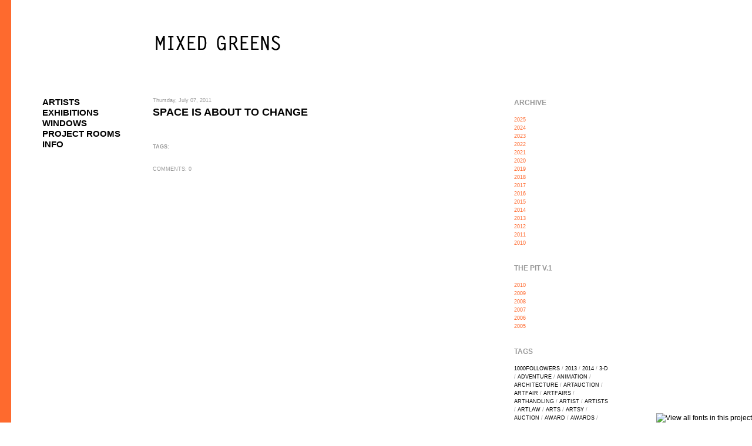

--- FILE ---
content_type: text/html
request_url: http://mixedgreens.com/Blog-ThePit/Space-is-about-to-change-217.html
body_size: 40973
content:
<!DOCTYPE html PUBLIC "-//W3C//DTD XHTML 1.0 Strict//EN" "http://www.w3.org/TR/xhtml1/DTD/xhtml1-strict.dtd">
<html>
<head>
<meta http-equiv="Content-Type" content="text/html; charset=UTF-8" />
<title>SPACE IS ABOUT TO CHANGE - MIXED GREENS </title>

<link rel="shortcut icon" href="http://mixedgreens.com/media/site/favicon.ico?1">
<!--<link rel="stylesheet" href="http://mixedgreens.com/inc/css/style.css?v=2" type="text/css">-->
<link rel="stylesheet" href="http://mixedgreens.com/inc/css/style.css?v=3.1" type="text/css">
<meta http-equiv="Content-Type" content="text/html; charset=UTF-8" />
<meta http-equiv="title" content="SPACE IS ABOUT TO CHANGE - MIXED GREENS " />
<meta name="creator" content="Ben Haynes" />
<meta name="date" content="01-2026" />
<meta name="description" content="Contemporary art gallery that specializes in conceptually driven and figurative work by emerging and mid-career American artists." /> 
<meta name="keywords" content="Mixed Greens, art gallery, contemporary art, Chelsea, New York, NY, New York art gallery, Painting, Drawing, Sculpture, Installation art, Emerging Artist, Collecting Emerging Art, Collecting Contemporary Art, Gallery Exhibition, Buy Art online, Conceptual art, Figurative art, painting, Gift certificates, Gift registry, Wedding registry, Art/work, Art of buying art, Kim Beck, Sonya Blesofsky, Alessandra Exposito, Howard Fonda, Kimberley Hart, Joan Linder, Christina Mazzalupo, Adia Millett, Mark Mulroney, Coke Wisdom O'Neal, Stas Orlovski, Kammy Roulner, AA Rucci, Rudy Shepherd, Joseph Smolinski, Lee Stoetzel, Julianne Swartz, Mary Temple, Leah Tinari, Chris Coffin, Tamara Gayer, Brian Jobe, Scott Kiernan, Soner On, Carol Salmanson, Travis Leroy Southworth, Steed Taylor, Zane Lewis, Rob Nadeau, Frank Olive, Paul Plante, Dirk Westphal, Paige West, Steven Sergiovanni, Heather Darcy Bhandari, Monica Herman, Courtney Strimple, Rob Carter, Michael Greenblatt" />

<script type="text/javascript">
	var PATH = "http://mixedgreens.com/";
</script>


<script type="text/javascript" src="http://mixedgreens.com/inc/js/jquery-1.4.2.min.js"></script>
<script type="text/javascript" src="http://mixedgreens.com/inc/js/jquery-ui-1.7.2.custom.min.js"></script>
<script type="text/javascript" src="http://mixedgreens.com/inc/js/jquery.cycle.all.min.2.86.js"></script>
<script type="text/javascript" src="http://mixedgreens.com/inc/js/jquery.jcarousel.min.js"></script>
<script type="text/javascript" src="http://mixedgreens.com/inc/js/click_outside.js"></script>
<script type="text/javascript" src="http://mixedgreens.com/inc/js/master.js"></script>
<!-- <script type="text/javascript" src="http://mixedgreens.com/inc/js/mixedgreens.min.js"></script>-->

</head>

<!--
<body id="body-blog" style="background: url(http://mixedgreens.com/media/backgrounds/bg07.gif) repeat center top #ffffff;">
-->
<body id="body-blog">
<script type="text/javascript" src="http://fast.fonts.com/jsapi/e5105836-39f5-49c8-be05-0746e756898f.js"></script>

<div id="container_pad">
<div id="container">
	

	
	<div id="header">
		<h1 class="logo"><a href="http://mixedgreens.com/"><img alt="Mixed Greens" src="http://mixedgreens.com//media/site/logo.png" id="logo" /></a></h1>
		
		<div class="spacer"></div>
	</div>
		<ul id="navigation" class="nav">
				<li  class="left-nav-2">
								<a href="http://mixedgreens.com/art_artists.html" 					>
					ARTISTS</a>
							</li>
				<li  class="left-nav-9">
								<a href="http://mixedgreens.com/exhibitions/past.html" 					>
					EXHIBITIONS</a>
							</li>
				<li  class="left-nav-10">
								<a href="http://mixedgreens.com/windows/past.html" 					>
					WINDOWS</a>
							</li>
				<li  class="left-nav-15">
								<a href="http://mixedgreens.com/project-rooms.html" 					>
					PROJECT ROOMS</a>
							</li>
				<li  class="left-nav-20">
								<a href="http://mixedgreens.com/info.html" 					>
					INFO</a>
							</li>
		
	</ul>	
	
	<div id="login" class="shadow text_9_14 gray hidden">
		<form method="post" action="" name="login_form" id="login_form" class="">
			
				<input type="text" id="login_email" name="login_email" value="EMAIL" class="email_field bottom_10" />
				<br />
				<input type="password" id="login_password" name="login_password" value="PASSWORD" class="bottom_10" />
				<br />
				<a href="#" class="button" id="login_button">LOGIN</a>
				<a href="http://mixedgreens.com/register.php" class="button" id="register_button">REGISTER</a>
				<div class='pink pad_top_5'>&nbsp;</div>
				<div class="dotted_top gray italic">
					<a href="javascript:;" id="forgot_password">Forgot your password?</a>
				</div>					
			
		</form>
		<form method="post" action="" name="forgot_password_form" id="forgot_password_form" class="hidden">			
			<input type="text" id="forgot_password_email" name="forgot_password_email" class="email_field bottom_10"
			 value="EMAIL" />
			<br/>
			<a href="javascript:;" class="button" id="forgot_password_submit">SUBMIT</a>
			<div class='pink pad_top_5'>&nbsp;</div>
			<div class="dotted_top gray italic">
				<a href="javascript:;" id="show_login">&lt; Back to Login</a>
			</div>				
		</form>
	</div>
	
	
	<div id="content">
		
	<!--
	<div class="page_title bottom_10"><img src="http://mixedgreens.com/media/site/the_pit.gif" alt="the_pit" width="123" height="21" /></div>
	-->
	
	<div id="blog_sub_nav" class="text_9_14 gray">
		
		
		<b class="text_10_13">ARCHIVE</b><br />
		<br />
						<div class="years pointer" id="archive_2025_toggle">2025</div>
				<div class="toggle_months" id="archive_2025_toggle_months">
												&nbsp;&nbsp;&nbsp;<a href="http://mixedgreens.com/Blog-ThePit/2025/12">DECEMBER</a><br />
														&nbsp;&nbsp;&nbsp;<a href="http://mixedgreens.com/Blog-ThePit/2025/11">NOVEMBER</a><br />
														&nbsp;&nbsp;&nbsp;<a href="http://mixedgreens.com/Blog-ThePit/2025/10">OCTOBER</a><br />
														&nbsp;&nbsp;&nbsp;<a href="http://mixedgreens.com/Blog-ThePit/2025/9">SEPTEMBER</a><br />
														&nbsp;&nbsp;&nbsp;<a href="http://mixedgreens.com/Blog-ThePit/2025/8">AUGUST</a><br />
														&nbsp;&nbsp;&nbsp;<a href="http://mixedgreens.com/Blog-ThePit/2025/7">JULY</a><br />
														&nbsp;&nbsp;&nbsp;<a href="http://mixedgreens.com/Blog-ThePit/2025/6">JUNE</a><br />
														&nbsp;&nbsp;&nbsp;<a href="http://mixedgreens.com/Blog-ThePit/2025/5">MAY</a><br />
														&nbsp;&nbsp;&nbsp;<a href="http://mixedgreens.com/Blog-ThePit/2025/4">APRIL</a><br />
														&nbsp;&nbsp;&nbsp;<a href="http://mixedgreens.com/Blog-ThePit/2025/3">MARCH</a><br />
														&nbsp;&nbsp;&nbsp;<a href="http://mixedgreens.com/Blog-ThePit/2025/2">FEBRUARY</a><br />
														&nbsp;&nbsp;&nbsp;<a href="http://mixedgreens.com/Blog-ThePit/2025/1">JANUARY</a><br />
											</div>
								<div class="years pointer" id="archive_2024_toggle">2024</div>
				<div class="toggle_months" id="archive_2024_toggle_months">
												&nbsp;&nbsp;&nbsp;<a href="http://mixedgreens.com/Blog-ThePit/2024/12">DECEMBER</a><br />
														&nbsp;&nbsp;&nbsp;<a href="http://mixedgreens.com/Blog-ThePit/2024/11">NOVEMBER</a><br />
														&nbsp;&nbsp;&nbsp;<a href="http://mixedgreens.com/Blog-ThePit/2024/10">OCTOBER</a><br />
														&nbsp;&nbsp;&nbsp;<a href="http://mixedgreens.com/Blog-ThePit/2024/9">SEPTEMBER</a><br />
														&nbsp;&nbsp;&nbsp;<a href="http://mixedgreens.com/Blog-ThePit/2024/8">AUGUST</a><br />
														&nbsp;&nbsp;&nbsp;<a href="http://mixedgreens.com/Blog-ThePit/2024/7">JULY</a><br />
														&nbsp;&nbsp;&nbsp;<a href="http://mixedgreens.com/Blog-ThePit/2024/6">JUNE</a><br />
														&nbsp;&nbsp;&nbsp;<a href="http://mixedgreens.com/Blog-ThePit/2024/5">MAY</a><br />
														&nbsp;&nbsp;&nbsp;<a href="http://mixedgreens.com/Blog-ThePit/2024/4">APRIL</a><br />
														&nbsp;&nbsp;&nbsp;<a href="http://mixedgreens.com/Blog-ThePit/2024/3">MARCH</a><br />
														&nbsp;&nbsp;&nbsp;<a href="http://mixedgreens.com/Blog-ThePit/2024/2">FEBRUARY</a><br />
														&nbsp;&nbsp;&nbsp;<a href="http://mixedgreens.com/Blog-ThePit/2024/1">JANUARY</a><br />
											</div>
								<div class="years pointer" id="archive_2023_toggle">2023</div>
				<div class="toggle_months" id="archive_2023_toggle_months">
												&nbsp;&nbsp;&nbsp;<a href="http://mixedgreens.com/Blog-ThePit/2023/12">DECEMBER</a><br />
														&nbsp;&nbsp;&nbsp;<a href="http://mixedgreens.com/Blog-ThePit/2023/11">NOVEMBER</a><br />
														&nbsp;&nbsp;&nbsp;<a href="http://mixedgreens.com/Blog-ThePit/2023/10">OCTOBER</a><br />
														&nbsp;&nbsp;&nbsp;<a href="http://mixedgreens.com/Blog-ThePit/2023/9">SEPTEMBER</a><br />
														&nbsp;&nbsp;&nbsp;<a href="http://mixedgreens.com/Blog-ThePit/2023/8">AUGUST</a><br />
														&nbsp;&nbsp;&nbsp;<a href="http://mixedgreens.com/Blog-ThePit/2023/7">JULY</a><br />
														&nbsp;&nbsp;&nbsp;<a href="http://mixedgreens.com/Blog-ThePit/2023/6">JUNE</a><br />
														&nbsp;&nbsp;&nbsp;<a href="http://mixedgreens.com/Blog-ThePit/2023/5">MAY</a><br />
														&nbsp;&nbsp;&nbsp;<a href="http://mixedgreens.com/Blog-ThePit/2023/4">APRIL</a><br />
														&nbsp;&nbsp;&nbsp;<a href="http://mixedgreens.com/Blog-ThePit/2023/3">MARCH</a><br />
														&nbsp;&nbsp;&nbsp;<a href="http://mixedgreens.com/Blog-ThePit/2023/2">FEBRUARY</a><br />
														&nbsp;&nbsp;&nbsp;<a href="http://mixedgreens.com/Blog-ThePit/2023/1">JANUARY</a><br />
											</div>
								<div class="years pointer" id="archive_2022_toggle">2022</div>
				<div class="toggle_months" id="archive_2022_toggle_months">
												&nbsp;&nbsp;&nbsp;<a href="http://mixedgreens.com/Blog-ThePit/2022/12">DECEMBER</a><br />
														&nbsp;&nbsp;&nbsp;<a href="http://mixedgreens.com/Blog-ThePit/2022/11">NOVEMBER</a><br />
														&nbsp;&nbsp;&nbsp;<a href="http://mixedgreens.com/Blog-ThePit/2022/10">OCTOBER</a><br />
														&nbsp;&nbsp;&nbsp;<a href="http://mixedgreens.com/Blog-ThePit/2022/9">SEPTEMBER</a><br />
														&nbsp;&nbsp;&nbsp;<a href="http://mixedgreens.com/Blog-ThePit/2022/8">AUGUST</a><br />
														&nbsp;&nbsp;&nbsp;<a href="http://mixedgreens.com/Blog-ThePit/2022/7">JULY</a><br />
														&nbsp;&nbsp;&nbsp;<a href="http://mixedgreens.com/Blog-ThePit/2022/6">JUNE</a><br />
														&nbsp;&nbsp;&nbsp;<a href="http://mixedgreens.com/Blog-ThePit/2022/5">MAY</a><br />
														&nbsp;&nbsp;&nbsp;<a href="http://mixedgreens.com/Blog-ThePit/2022/4">APRIL</a><br />
														&nbsp;&nbsp;&nbsp;<a href="http://mixedgreens.com/Blog-ThePit/2022/3">MARCH</a><br />
														&nbsp;&nbsp;&nbsp;<a href="http://mixedgreens.com/Blog-ThePit/2022/2">FEBRUARY</a><br />
														&nbsp;&nbsp;&nbsp;<a href="http://mixedgreens.com/Blog-ThePit/2022/1">JANUARY</a><br />
											</div>
								<div class="years pointer" id="archive_2021_toggle">2021</div>
				<div class="toggle_months" id="archive_2021_toggle_months">
												&nbsp;&nbsp;&nbsp;<a href="http://mixedgreens.com/Blog-ThePit/2021/12">DECEMBER</a><br />
														&nbsp;&nbsp;&nbsp;<a href="http://mixedgreens.com/Blog-ThePit/2021/11">NOVEMBER</a><br />
														&nbsp;&nbsp;&nbsp;<a href="http://mixedgreens.com/Blog-ThePit/2021/10">OCTOBER</a><br />
														&nbsp;&nbsp;&nbsp;<a href="http://mixedgreens.com/Blog-ThePit/2021/9">SEPTEMBER</a><br />
														&nbsp;&nbsp;&nbsp;<a href="http://mixedgreens.com/Blog-ThePit/2021/8">AUGUST</a><br />
														&nbsp;&nbsp;&nbsp;<a href="http://mixedgreens.com/Blog-ThePit/2021/7">JULY</a><br />
														&nbsp;&nbsp;&nbsp;<a href="http://mixedgreens.com/Blog-ThePit/2021/6">JUNE</a><br />
														&nbsp;&nbsp;&nbsp;<a href="http://mixedgreens.com/Blog-ThePit/2021/5">MAY</a><br />
														&nbsp;&nbsp;&nbsp;<a href="http://mixedgreens.com/Blog-ThePit/2021/4">APRIL</a><br />
														&nbsp;&nbsp;&nbsp;<a href="http://mixedgreens.com/Blog-ThePit/2021/3">MARCH</a><br />
														&nbsp;&nbsp;&nbsp;<a href="http://mixedgreens.com/Blog-ThePit/2021/2">FEBRUARY</a><br />
														&nbsp;&nbsp;&nbsp;<a href="http://mixedgreens.com/Blog-ThePit/2021/1">JANUARY</a><br />
											</div>
								<div class="years pointer" id="archive_2020_toggle">2020</div>
				<div class="toggle_months" id="archive_2020_toggle_months">
												&nbsp;&nbsp;&nbsp;<a href="http://mixedgreens.com/Blog-ThePit/2020/12">DECEMBER</a><br />
														&nbsp;&nbsp;&nbsp;<a href="http://mixedgreens.com/Blog-ThePit/2020/11">NOVEMBER</a><br />
														&nbsp;&nbsp;&nbsp;<a href="http://mixedgreens.com/Blog-ThePit/2020/10">OCTOBER</a><br />
														&nbsp;&nbsp;&nbsp;<a href="http://mixedgreens.com/Blog-ThePit/2020/9">SEPTEMBER</a><br />
														&nbsp;&nbsp;&nbsp;<a href="http://mixedgreens.com/Blog-ThePit/2020/8">AUGUST</a><br />
														&nbsp;&nbsp;&nbsp;<a href="http://mixedgreens.com/Blog-ThePit/2020/7">JULY</a><br />
														&nbsp;&nbsp;&nbsp;<a href="http://mixedgreens.com/Blog-ThePit/2020/6">JUNE</a><br />
														&nbsp;&nbsp;&nbsp;<a href="http://mixedgreens.com/Blog-ThePit/2020/5">MAY</a><br />
														&nbsp;&nbsp;&nbsp;<a href="http://mixedgreens.com/Blog-ThePit/2020/4">APRIL</a><br />
														&nbsp;&nbsp;&nbsp;<a href="http://mixedgreens.com/Blog-ThePit/2020/3">MARCH</a><br />
														&nbsp;&nbsp;&nbsp;<a href="http://mixedgreens.com/Blog-ThePit/2020/2">FEBRUARY</a><br />
														&nbsp;&nbsp;&nbsp;<a href="http://mixedgreens.com/Blog-ThePit/2020/1">JANUARY</a><br />
											</div>
								<div class="years pointer" id="archive_2019_toggle">2019</div>
				<div class="toggle_months" id="archive_2019_toggle_months">
												&nbsp;&nbsp;&nbsp;<a href="http://mixedgreens.com/Blog-ThePit/2019/12">DECEMBER</a><br />
														&nbsp;&nbsp;&nbsp;<a href="http://mixedgreens.com/Blog-ThePit/2019/11">NOVEMBER</a><br />
														&nbsp;&nbsp;&nbsp;<a href="http://mixedgreens.com/Blog-ThePit/2019/10">OCTOBER</a><br />
														&nbsp;&nbsp;&nbsp;<a href="http://mixedgreens.com/Blog-ThePit/2019/9">SEPTEMBER</a><br />
														&nbsp;&nbsp;&nbsp;<a href="http://mixedgreens.com/Blog-ThePit/2019/8">AUGUST</a><br />
														&nbsp;&nbsp;&nbsp;<a href="http://mixedgreens.com/Blog-ThePit/2019/7">JULY</a><br />
														&nbsp;&nbsp;&nbsp;<a href="http://mixedgreens.com/Blog-ThePit/2019/6">JUNE</a><br />
														&nbsp;&nbsp;&nbsp;<a href="http://mixedgreens.com/Blog-ThePit/2019/5">MAY</a><br />
														&nbsp;&nbsp;&nbsp;<a href="http://mixedgreens.com/Blog-ThePit/2019/4">APRIL</a><br />
														&nbsp;&nbsp;&nbsp;<a href="http://mixedgreens.com/Blog-ThePit/2019/3">MARCH</a><br />
														&nbsp;&nbsp;&nbsp;<a href="http://mixedgreens.com/Blog-ThePit/2019/2">FEBRUARY</a><br />
														&nbsp;&nbsp;&nbsp;<a href="http://mixedgreens.com/Blog-ThePit/2019/1">JANUARY</a><br />
											</div>
								<div class="years pointer" id="archive_2018_toggle">2018</div>
				<div class="toggle_months" id="archive_2018_toggle_months">
												&nbsp;&nbsp;&nbsp;<a href="http://mixedgreens.com/Blog-ThePit/2018/12">DECEMBER</a><br />
														&nbsp;&nbsp;&nbsp;<a href="http://mixedgreens.com/Blog-ThePit/2018/11">NOVEMBER</a><br />
														&nbsp;&nbsp;&nbsp;<a href="http://mixedgreens.com/Blog-ThePit/2018/10">OCTOBER</a><br />
														&nbsp;&nbsp;&nbsp;<a href="http://mixedgreens.com/Blog-ThePit/2018/9">SEPTEMBER</a><br />
														&nbsp;&nbsp;&nbsp;<a href="http://mixedgreens.com/Blog-ThePit/2018/8">AUGUST</a><br />
														&nbsp;&nbsp;&nbsp;<a href="http://mixedgreens.com/Blog-ThePit/2018/7">JULY</a><br />
														&nbsp;&nbsp;&nbsp;<a href="http://mixedgreens.com/Blog-ThePit/2018/6">JUNE</a><br />
														&nbsp;&nbsp;&nbsp;<a href="http://mixedgreens.com/Blog-ThePit/2018/5">MAY</a><br />
														&nbsp;&nbsp;&nbsp;<a href="http://mixedgreens.com/Blog-ThePit/2018/4">APRIL</a><br />
														&nbsp;&nbsp;&nbsp;<a href="http://mixedgreens.com/Blog-ThePit/2018/3">MARCH</a><br />
														&nbsp;&nbsp;&nbsp;<a href="http://mixedgreens.com/Blog-ThePit/2018/2">FEBRUARY</a><br />
														&nbsp;&nbsp;&nbsp;<a href="http://mixedgreens.com/Blog-ThePit/2018/1">JANUARY</a><br />
											</div>
								<div class="years pointer" id="archive_2017_toggle">2017</div>
				<div class="toggle_months" id="archive_2017_toggle_months">
												&nbsp;&nbsp;&nbsp;<a href="http://mixedgreens.com/Blog-ThePit/2017/12">DECEMBER</a><br />
														&nbsp;&nbsp;&nbsp;<a href="http://mixedgreens.com/Blog-ThePit/2017/11">NOVEMBER</a><br />
														&nbsp;&nbsp;&nbsp;<a href="http://mixedgreens.com/Blog-ThePit/2017/10">OCTOBER</a><br />
														&nbsp;&nbsp;&nbsp;<a href="http://mixedgreens.com/Blog-ThePit/2017/9">SEPTEMBER</a><br />
														&nbsp;&nbsp;&nbsp;<a href="http://mixedgreens.com/Blog-ThePit/2017/8">AUGUST</a><br />
														&nbsp;&nbsp;&nbsp;<a href="http://mixedgreens.com/Blog-ThePit/2017/7">JULY</a><br />
														&nbsp;&nbsp;&nbsp;<a href="http://mixedgreens.com/Blog-ThePit/2017/6">JUNE</a><br />
														&nbsp;&nbsp;&nbsp;<a href="http://mixedgreens.com/Blog-ThePit/2017/5">MAY</a><br />
														&nbsp;&nbsp;&nbsp;<a href="http://mixedgreens.com/Blog-ThePit/2017/4">APRIL</a><br />
														&nbsp;&nbsp;&nbsp;<a href="http://mixedgreens.com/Blog-ThePit/2017/3">MARCH</a><br />
														&nbsp;&nbsp;&nbsp;<a href="http://mixedgreens.com/Blog-ThePit/2017/2">FEBRUARY</a><br />
														&nbsp;&nbsp;&nbsp;<a href="http://mixedgreens.com/Blog-ThePit/2017/1">JANUARY</a><br />
											</div>
								<div class="years pointer" id="archive_2016_toggle">2016</div>
				<div class="toggle_months" id="archive_2016_toggle_months">
												&nbsp;&nbsp;&nbsp;<a href="http://mixedgreens.com/Blog-ThePit/2016/12">DECEMBER</a><br />
														&nbsp;&nbsp;&nbsp;<a href="http://mixedgreens.com/Blog-ThePit/2016/11">NOVEMBER</a><br />
														&nbsp;&nbsp;&nbsp;<a href="http://mixedgreens.com/Blog-ThePit/2016/10">OCTOBER</a><br />
														&nbsp;&nbsp;&nbsp;<a href="http://mixedgreens.com/Blog-ThePit/2016/9">SEPTEMBER</a><br />
														&nbsp;&nbsp;&nbsp;<a href="http://mixedgreens.com/Blog-ThePit/2016/8">AUGUST</a><br />
														&nbsp;&nbsp;&nbsp;<a href="http://mixedgreens.com/Blog-ThePit/2016/7">JULY</a><br />
														&nbsp;&nbsp;&nbsp;<a href="http://mixedgreens.com/Blog-ThePit/2016/6">JUNE</a><br />
														&nbsp;&nbsp;&nbsp;<a href="http://mixedgreens.com/Blog-ThePit/2016/5">MAY</a><br />
														&nbsp;&nbsp;&nbsp;<a href="http://mixedgreens.com/Blog-ThePit/2016/4">APRIL</a><br />
														&nbsp;&nbsp;&nbsp;<a href="http://mixedgreens.com/Blog-ThePit/2016/3">MARCH</a><br />
														&nbsp;&nbsp;&nbsp;<a href="http://mixedgreens.com/Blog-ThePit/2016/2">FEBRUARY</a><br />
														&nbsp;&nbsp;&nbsp;<a href="http://mixedgreens.com/Blog-ThePit/2016/1">JANUARY</a><br />
											</div>
								<div class="years pointer" id="archive_2015_toggle">2015</div>
				<div class="toggle_months" id="archive_2015_toggle_months">
												&nbsp;&nbsp;&nbsp;<a href="http://mixedgreens.com/Blog-ThePit/2015/12">DECEMBER</a><br />
														&nbsp;&nbsp;&nbsp;<a href="http://mixedgreens.com/Blog-ThePit/2015/11">NOVEMBER</a><br />
														&nbsp;&nbsp;&nbsp;<a href="http://mixedgreens.com/Blog-ThePit/2015/10">OCTOBER</a><br />
														&nbsp;&nbsp;&nbsp;<a href="http://mixedgreens.com/Blog-ThePit/2015/9">SEPTEMBER</a><br />
														&nbsp;&nbsp;&nbsp;<a href="http://mixedgreens.com/Blog-ThePit/2015/8">AUGUST</a><br />
														&nbsp;&nbsp;&nbsp;<a href="http://mixedgreens.com/Blog-ThePit/2015/7">JULY</a><br />
														&nbsp;&nbsp;&nbsp;<a href="http://mixedgreens.com/Blog-ThePit/2015/6">JUNE</a><br />
														&nbsp;&nbsp;&nbsp;<a href="http://mixedgreens.com/Blog-ThePit/2015/5">MAY</a><br />
														&nbsp;&nbsp;&nbsp;<a href="http://mixedgreens.com/Blog-ThePit/2015/4">APRIL</a><br />
														&nbsp;&nbsp;&nbsp;<a href="http://mixedgreens.com/Blog-ThePit/2015/3">MARCH</a><br />
														&nbsp;&nbsp;&nbsp;<a href="http://mixedgreens.com/Blog-ThePit/2015/2">FEBRUARY</a><br />
														&nbsp;&nbsp;&nbsp;<a href="http://mixedgreens.com/Blog-ThePit/2015/1">JANUARY</a><br />
											</div>
								<div class="years pointer" id="archive_2014_toggle">2014</div>
				<div class="toggle_months" id="archive_2014_toggle_months">
												&nbsp;&nbsp;&nbsp;<a href="http://mixedgreens.com/Blog-ThePit/2014/12">DECEMBER</a><br />
														&nbsp;&nbsp;&nbsp;<a href="http://mixedgreens.com/Blog-ThePit/2014/11">NOVEMBER</a><br />
														&nbsp;&nbsp;&nbsp;<a href="http://mixedgreens.com/Blog-ThePit/2014/10">OCTOBER</a><br />
														&nbsp;&nbsp;&nbsp;<a href="http://mixedgreens.com/Blog-ThePit/2014/9">SEPTEMBER</a><br />
														&nbsp;&nbsp;&nbsp;<a href="http://mixedgreens.com/Blog-ThePit/2014/8">AUGUST</a><br />
														&nbsp;&nbsp;&nbsp;<a href="http://mixedgreens.com/Blog-ThePit/2014/7">JULY</a><br />
														&nbsp;&nbsp;&nbsp;<a href="http://mixedgreens.com/Blog-ThePit/2014/6">JUNE</a><br />
														&nbsp;&nbsp;&nbsp;<a href="http://mixedgreens.com/Blog-ThePit/2014/5">MAY</a><br />
														&nbsp;&nbsp;&nbsp;<a href="http://mixedgreens.com/Blog-ThePit/2014/4">APRIL</a><br />
														&nbsp;&nbsp;&nbsp;<a href="http://mixedgreens.com/Blog-ThePit/2014/3">MARCH</a><br />
														&nbsp;&nbsp;&nbsp;<a href="http://mixedgreens.com/Blog-ThePit/2014/2">FEBRUARY</a><br />
														&nbsp;&nbsp;&nbsp;<a href="http://mixedgreens.com/Blog-ThePit/2014/1">JANUARY</a><br />
											</div>
								<div class="years pointer" id="archive_2013_toggle">2013</div>
				<div class="toggle_months" id="archive_2013_toggle_months">
												&nbsp;&nbsp;&nbsp;<a href="http://mixedgreens.com/Blog-ThePit/2013/12">DECEMBER</a><br />
														&nbsp;&nbsp;&nbsp;<a href="http://mixedgreens.com/Blog-ThePit/2013/11">NOVEMBER</a><br />
														&nbsp;&nbsp;&nbsp;<a href="http://mixedgreens.com/Blog-ThePit/2013/10">OCTOBER</a><br />
														&nbsp;&nbsp;&nbsp;<a href="http://mixedgreens.com/Blog-ThePit/2013/9">SEPTEMBER</a><br />
														&nbsp;&nbsp;&nbsp;<a href="http://mixedgreens.com/Blog-ThePit/2013/8">AUGUST</a><br />
														&nbsp;&nbsp;&nbsp;<a href="http://mixedgreens.com/Blog-ThePit/2013/7">JULY</a><br />
														&nbsp;&nbsp;&nbsp;<a href="http://mixedgreens.com/Blog-ThePit/2013/6">JUNE</a><br />
														&nbsp;&nbsp;&nbsp;<a href="http://mixedgreens.com/Blog-ThePit/2013/5">MAY</a><br />
														&nbsp;&nbsp;&nbsp;<a href="http://mixedgreens.com/Blog-ThePit/2013/4">APRIL</a><br />
														&nbsp;&nbsp;&nbsp;<a href="http://mixedgreens.com/Blog-ThePit/2013/3">MARCH</a><br />
														&nbsp;&nbsp;&nbsp;<a href="http://mixedgreens.com/Blog-ThePit/2013/2">FEBRUARY</a><br />
														&nbsp;&nbsp;&nbsp;<a href="http://mixedgreens.com/Blog-ThePit/2013/1">JANUARY</a><br />
											</div>
								<div class="years pointer" id="archive_2012_toggle">2012</div>
				<div class="toggle_months" id="archive_2012_toggle_months">
												&nbsp;&nbsp;&nbsp;<a href="http://mixedgreens.com/Blog-ThePit/2012/12">DECEMBER</a><br />
														&nbsp;&nbsp;&nbsp;<a href="http://mixedgreens.com/Blog-ThePit/2012/11">NOVEMBER</a><br />
														&nbsp;&nbsp;&nbsp;<a href="http://mixedgreens.com/Blog-ThePit/2012/10">OCTOBER</a><br />
														&nbsp;&nbsp;&nbsp;<a href="http://mixedgreens.com/Blog-ThePit/2012/9">SEPTEMBER</a><br />
														&nbsp;&nbsp;&nbsp;<a href="http://mixedgreens.com/Blog-ThePit/2012/8">AUGUST</a><br />
														&nbsp;&nbsp;&nbsp;<a href="http://mixedgreens.com/Blog-ThePit/2012/7">JULY</a><br />
														&nbsp;&nbsp;&nbsp;<a href="http://mixedgreens.com/Blog-ThePit/2012/6">JUNE</a><br />
														&nbsp;&nbsp;&nbsp;<a href="http://mixedgreens.com/Blog-ThePit/2012/5">MAY</a><br />
														&nbsp;&nbsp;&nbsp;<a href="http://mixedgreens.com/Blog-ThePit/2012/4">APRIL</a><br />
														&nbsp;&nbsp;&nbsp;<a href="http://mixedgreens.com/Blog-ThePit/2012/3">MARCH</a><br />
														&nbsp;&nbsp;&nbsp;<a href="http://mixedgreens.com/Blog-ThePit/2012/2">FEBRUARY</a><br />
														&nbsp;&nbsp;&nbsp;<a href="http://mixedgreens.com/Blog-ThePit/2012/1">JANUARY</a><br />
											</div>
								<div class="years pointer" id="archive_2011_toggle">2011</div>
				<div class="toggle_months" id="archive_2011_toggle_months">
												&nbsp;&nbsp;&nbsp;<a href="http://mixedgreens.com/Blog-ThePit/2011/12">DECEMBER</a><br />
														&nbsp;&nbsp;&nbsp;<a href="http://mixedgreens.com/Blog-ThePit/2011/11">NOVEMBER</a><br />
														&nbsp;&nbsp;&nbsp;<a href="http://mixedgreens.com/Blog-ThePit/2011/10">OCTOBER</a><br />
														&nbsp;&nbsp;&nbsp;<a href="http://mixedgreens.com/Blog-ThePit/2011/9">SEPTEMBER</a><br />
														&nbsp;&nbsp;&nbsp;<a href="http://mixedgreens.com/Blog-ThePit/2011/8">AUGUST</a><br />
														&nbsp;&nbsp;&nbsp;<a href="http://mixedgreens.com/Blog-ThePit/2011/7">JULY</a><br />
														&nbsp;&nbsp;&nbsp;<a href="http://mixedgreens.com/Blog-ThePit/2011/6">JUNE</a><br />
														&nbsp;&nbsp;&nbsp;<a href="http://mixedgreens.com/Blog-ThePit/2011/5">MAY</a><br />
														&nbsp;&nbsp;&nbsp;<a href="http://mixedgreens.com/Blog-ThePit/2011/4">APRIL</a><br />
														&nbsp;&nbsp;&nbsp;<a href="http://mixedgreens.com/Blog-ThePit/2011/3">MARCH</a><br />
														&nbsp;&nbsp;&nbsp;<a href="http://mixedgreens.com/Blog-ThePit/2011/2">FEBRUARY</a><br />
														&nbsp;&nbsp;&nbsp;<a href="http://mixedgreens.com/Blog-ThePit/2011/1">JANUARY</a><br />
											</div>
								<div class="years pointer" id="archive_2010_toggle">2010</div>
				<div class="toggle_months" id="archive_2010_toggle_months">
												&nbsp;&nbsp;&nbsp;<a href="http://mixedgreens.com/Blog-ThePit/2010/12">DECEMBER</a><br />
														&nbsp;&nbsp;&nbsp;<a href="http://mixedgreens.com/Blog-ThePit/2010/11">NOVEMBER</a><br />
														&nbsp;&nbsp;&nbsp;<a href="http://mixedgreens.com/Blog-ThePit/2010/10">OCTOBER</a><br />
														&nbsp;&nbsp;&nbsp;<a href="http://mixedgreens.com/Blog-ThePit/2010/9">SEPTEMBER</a><br />
											</div>
						<br />
		<br />
		<b class="text_10_13">THE PIT V.1</b><br />
		<br />
					<div class="years pointer" id="v1_2010_toggle">2010</div>
			<div class="toggle_months" id="v1_2010_toggle_months">
												&nbsp;&nbsp;&nbsp;<a target="_blank" href="http://thepit.typepad.com/thepit/2010/09/">SEPTEMBER</a><br />
																&nbsp;&nbsp;&nbsp;<a target="_blank" href="http://thepit.typepad.com/thepit/2010/08/">AUGUST</a><br />
																&nbsp;&nbsp;&nbsp;<a target="_blank" href="http://thepit.typepad.com/thepit/2010/07/">JULY</a><br />
																&nbsp;&nbsp;&nbsp;<a target="_blank" href="http://thepit.typepad.com/thepit/2010/06/">JUNE</a><br />
																&nbsp;&nbsp;&nbsp;<a target="_blank" href="http://thepit.typepad.com/thepit/2010/05/">MAY</a><br />
																&nbsp;&nbsp;&nbsp;<a target="_blank" href="http://thepit.typepad.com/thepit/2010/04/">APRIL</a><br />
																&nbsp;&nbsp;&nbsp;<a target="_blank" href="http://thepit.typepad.com/thepit/2010/03/">MARCH</a><br />
																&nbsp;&nbsp;&nbsp;<a target="_blank" href="http://thepit.typepad.com/thepit/2010/02/">FEBRUARY</a><br />
																&nbsp;&nbsp;&nbsp;<a target="_blank" href="http://thepit.typepad.com/thepit/2010/01/">JANUARY</a><br />
											</div>
						<div class="years pointer" id="v1_2009_toggle">2009</div>
			<div class="toggle_months" id="v1_2009_toggle_months">
												&nbsp;&nbsp;&nbsp;<a target="_blank" href="http://thepit.typepad.com/thepit/2009/12/">DECEMBER</a><br />
																&nbsp;&nbsp;&nbsp;<a target="_blank" href="http://thepit.typepad.com/thepit/2009/11/">NOVEMBER</a><br />
																&nbsp;&nbsp;&nbsp;<a target="_blank" href="http://thepit.typepad.com/thepit/2009/10/">OCTOBER</a><br />
																&nbsp;&nbsp;&nbsp;<a target="_blank" href="http://thepit.typepad.com/thepit/2009/09/">SEPTEMBER</a><br />
																&nbsp;&nbsp;&nbsp;<a target="_blank" href="http://thepit.typepad.com/thepit/2009/08/">AUGUST</a><br />
																&nbsp;&nbsp;&nbsp;<a target="_blank" href="http://thepit.typepad.com/thepit/2009/07/">JULY</a><br />
																&nbsp;&nbsp;&nbsp;<a target="_blank" href="http://thepit.typepad.com/thepit/2009/06/">JUNE</a><br />
																&nbsp;&nbsp;&nbsp;<a target="_blank" href="http://thepit.typepad.com/thepit/2009/05/">MAY</a><br />
																&nbsp;&nbsp;&nbsp;<a target="_blank" href="http://thepit.typepad.com/thepit/2009/04/">APRIL</a><br />
																&nbsp;&nbsp;&nbsp;<a target="_blank" href="http://thepit.typepad.com/thepit/2009/03/">MARCH</a><br />
																&nbsp;&nbsp;&nbsp;<a target="_blank" href="http://thepit.typepad.com/thepit/2009/02/">FEBRUARY</a><br />
																&nbsp;&nbsp;&nbsp;<a target="_blank" href="http://thepit.typepad.com/thepit/2009/01/">JANUARY</a><br />
											</div>
						<div class="years pointer" id="v1_2008_toggle">2008</div>
			<div class="toggle_months" id="v1_2008_toggle_months">
												&nbsp;&nbsp;&nbsp;<a target="_blank" href="http://thepit.typepad.com/thepit/2008/12/">DECEMBER</a><br />
																&nbsp;&nbsp;&nbsp;<a target="_blank" href="http://thepit.typepad.com/thepit/2008/11/">NOVEMBER</a><br />
																&nbsp;&nbsp;&nbsp;<a target="_blank" href="http://thepit.typepad.com/thepit/2008/10/">OCTOBER</a><br />
																&nbsp;&nbsp;&nbsp;<a target="_blank" href="http://thepit.typepad.com/thepit/2008/09/">SEPTEMBER</a><br />
																&nbsp;&nbsp;&nbsp;<a target="_blank" href="http://thepit.typepad.com/thepit/2008/08/">AUGUST</a><br />
																&nbsp;&nbsp;&nbsp;<a target="_blank" href="http://thepit.typepad.com/thepit/2008/07/">JULY</a><br />
																&nbsp;&nbsp;&nbsp;<a target="_blank" href="http://thepit.typepad.com/thepit/2008/06/">JUNE</a><br />
																&nbsp;&nbsp;&nbsp;<a target="_blank" href="http://thepit.typepad.com/thepit/2008/05/">MAY</a><br />
																&nbsp;&nbsp;&nbsp;<a target="_blank" href="http://thepit.typepad.com/thepit/2008/04/">APRIL</a><br />
																&nbsp;&nbsp;&nbsp;<a target="_blank" href="http://thepit.typepad.com/thepit/2008/03/">MARCH</a><br />
																&nbsp;&nbsp;&nbsp;<a target="_blank" href="http://thepit.typepad.com/thepit/2008/02/">FEBRUARY</a><br />
																&nbsp;&nbsp;&nbsp;<a target="_blank" href="http://thepit.typepad.com/thepit/2008/01/">JANUARY</a><br />
											</div>
						<div class="years pointer" id="v1_2007_toggle">2007</div>
			<div class="toggle_months" id="v1_2007_toggle_months">
												&nbsp;&nbsp;&nbsp;<a target="_blank" href="http://thepit.typepad.com/thepit/2007/12/">DECEMBER</a><br />
																&nbsp;&nbsp;&nbsp;<a target="_blank" href="http://thepit.typepad.com/thepit/2007/11/">NOVEMBER</a><br />
																&nbsp;&nbsp;&nbsp;<a target="_blank" href="http://thepit.typepad.com/thepit/2007/10/">OCTOBER</a><br />
																&nbsp;&nbsp;&nbsp;<a target="_blank" href="http://thepit.typepad.com/thepit/2007/09/">SEPTEMBER</a><br />
																&nbsp;&nbsp;&nbsp;<a target="_blank" href="http://thepit.typepad.com/thepit/2007/08/">AUGUST</a><br />
																&nbsp;&nbsp;&nbsp;<a target="_blank" href="http://thepit.typepad.com/thepit/2007/07/">JULY</a><br />
																&nbsp;&nbsp;&nbsp;<a target="_blank" href="http://thepit.typepad.com/thepit/2007/06/">JUNE</a><br />
																&nbsp;&nbsp;&nbsp;<a target="_blank" href="http://thepit.typepad.com/thepit/2007/05/">MAY</a><br />
																&nbsp;&nbsp;&nbsp;<a target="_blank" href="http://thepit.typepad.com/thepit/2007/04/">APRIL</a><br />
																&nbsp;&nbsp;&nbsp;<a target="_blank" href="http://thepit.typepad.com/thepit/2007/03/">MARCH</a><br />
																&nbsp;&nbsp;&nbsp;<a target="_blank" href="http://thepit.typepad.com/thepit/2007/02/">FEBRUARY</a><br />
											</div>
						<div class="years pointer" id="v1_2006_toggle">2006</div>
			<div class="toggle_months" id="v1_2006_toggle_months">
												&nbsp;&nbsp;&nbsp;<a target="_blank" href="http://thepit.typepad.com/thepit/2006/12/">DECEMBER</a><br />
																&nbsp;&nbsp;&nbsp;<a target="_blank" href="http://thepit.typepad.com/thepit/2006/11/">NOVEMBER</a><br />
																&nbsp;&nbsp;&nbsp;<a target="_blank" href="http://thepit.typepad.com/thepit/2006/10/">OCTOBER</a><br />
																&nbsp;&nbsp;&nbsp;<a target="_blank" href="http://thepit.typepad.com/thepit/2006/09/">SEPTEMBER</a><br />
																&nbsp;&nbsp;&nbsp;<a target="_blank" href="http://thepit.typepad.com/thepit/2006/08/">AUGUST</a><br />
																&nbsp;&nbsp;&nbsp;<a target="_blank" href="http://thepit.typepad.com/thepit/2006/07/">JULY</a><br />
																&nbsp;&nbsp;&nbsp;<a target="_blank" href="http://thepit.typepad.com/thepit/2006/06/">JUNE</a><br />
																&nbsp;&nbsp;&nbsp;<a target="_blank" href="http://thepit.typepad.com/thepit/2006/05/">MAY</a><br />
																&nbsp;&nbsp;&nbsp;<a target="_blank" href="http://thepit.typepad.com/thepit/2006/04/">APRIL</a><br />
																&nbsp;&nbsp;&nbsp;<a target="_blank" href="http://thepit.typepad.com/thepit/2006/03/">MARCH</a><br />
																&nbsp;&nbsp;&nbsp;<a target="_blank" href="http://thepit.typepad.com/thepit/2006/02/">FEBRUARY</a><br />
																&nbsp;&nbsp;&nbsp;<a target="_blank" href="http://thepit.typepad.com/thepit/2006/01/">JANUARY</a><br />
											</div>
						<div class="years pointer" id="v1_2005_toggle">2005</div>
			<div class="toggle_months" id="v1_2005_toggle_months">
												&nbsp;&nbsp;&nbsp;<a target="_blank" href="http://thepit.typepad.com/thepit/2005/12/">DECEMBER</a><br />
																&nbsp;&nbsp;&nbsp;<a target="_blank" href="http://thepit.typepad.com/thepit/2005/11/">NOVEMBER</a><br />
																&nbsp;&nbsp;&nbsp;<a target="_blank" href="http://thepit.typepad.com/thepit/2005/10/">OCTOBER</a><br />
																&nbsp;&nbsp;&nbsp;<a target="_blank" href="http://thepit.typepad.com/thepit/2005/09/">SEPTEMBER</a><br />
											</div>
					
	
		<!--
		<a href="#">AUGUST 2010</a><br />
		<a href="#">JULY 2010</a><br />
		<a href="#">SEPTEMBER 2005</a><br />
		-->
		<br />
		<br />
		<b class="text_10_13">TAGS</b><br />
		<br />
		<a href="http://mixedgreens.com/Blog-ThePit.html?tag=1000followers" class="tag ">1000followers</a> / <a href="http://mixedgreens.com/Blog-ThePit.html?tag=2013" class="tag ">2013</a> / <a href="http://mixedgreens.com/Blog-ThePit.html?tag=2014" class="tag ">2014</a> / <a href="http://mixedgreens.com/Blog-ThePit.html?tag=3-d" class="tag ">3-d</a> / <a href="http://mixedgreens.com/Blog-ThePit.html?tag=adventure" class="tag ">adventure</a> / <a href="http://mixedgreens.com/Blog-ThePit.html?tag=animation" class="tag ">animation</a> / <a href="http://mixedgreens.com/Blog-ThePit.html?tag=architecture" class="tag ">architecture</a> / <a href="http://mixedgreens.com/Blog-ThePit.html?tag=artauction" class="tag ">artauction</a> / <a href="http://mixedgreens.com/Blog-ThePit.html?tag=artfair" class="tag ">artfair</a> / <a href="http://mixedgreens.com/Blog-ThePit.html?tag=artfairs" class="tag ">artfairs</a> / <a href="http://mixedgreens.com/Blog-ThePit.html?tag=arthandling" class="tag ">arthandling</a> / <a href="http://mixedgreens.com/Blog-ThePit.html?tag=artist" class="tag ">artist</a> / <a href="http://mixedgreens.com/Blog-ThePit.html?tag=artists" class="tag ">artists</a> / <a href="http://mixedgreens.com/Blog-ThePit.html?tag=artlaw" class="tag ">artlaw</a> / <a href="http://mixedgreens.com/Blog-ThePit.html?tag=arts" class="tag ">arts</a> / <a href="http://mixedgreens.com/Blog-ThePit.html?tag=artsy" class="tag ">artsy</a> / <a href="http://mixedgreens.com/Blog-ThePit.html?tag=auction" class="tag ">auction</a> / <a href="http://mixedgreens.com/Blog-ThePit.html?tag=award" class="tag ">award</a> / <a href="http://mixedgreens.com/Blog-ThePit.html?tag=awards" class="tag ">awards</a> / <a href="http://mixedgreens.com/Blog-ThePit.html?tag=baby" class="tag ">baby</a> / <a href="http://mixedgreens.com/Blog-ThePit.html?tag=babybhandari" class="tag ">babybhandari</a> / <a href="http://mixedgreens.com/Blog-ThePit.html?tag=backman" class="tag ">backman</a> / <a href="http://mixedgreens.com/Blog-ThePit.html?tag=bam" class="tag ">bam</a> / <a href="http://mixedgreens.com/Blog-ThePit.html?tag=beck" class="tag ">beck</a> / <a href="http://mixedgreens.com/Blog-ThePit.html?tag=benefit" class="tag ">benefit</a> / <a href="http://mixedgreens.com/Blog-ThePit.html?tag=benefits" class="tag ">benefits</a> / <a href="http://mixedgreens.com/Blog-ThePit.html?tag=blesofsky" class="tag ">blesofsky</a> / <a href="http://mixedgreens.com/Blog-ThePit.html?tag=bradgreenwood" class="tag ">bradgreenwood</a> / <a href="http://mixedgreens.com/Blog-ThePit.html?tag=breannetrammell" class="tag ">breannetrammell</a> / <a href="http://mixedgreens.com/Blog-ThePit.html?tag=bric" class="tag ">bric</a> / <a href="http://mixedgreens.com/Blog-ThePit.html?tag=brice" class="tag ">brice</a> / <a href="http://mixedgreens.com/Blog-ThePit.html?tag=brown" class="tag ">brown</a> / <a href="http://mixedgreens.com/Blog-ThePit.html?tag=carter" class="tag ">carter</a> / <a href="http://mixedgreens.com/Blog-ThePit.html?tag=censorship" class="tag ">censorship</a> / <a href="http://mixedgreens.com/Blog-ThePit.html?tag=center" class="tag ">center</a> / <a href="http://mixedgreens.com/Blog-ThePit.html?tag=chandler" class="tag ">chandler</a> / <a href="http://mixedgreens.com/Blog-ThePit.html?tag=choi" class="tag ">choi</a> / <a href="http://mixedgreens.com/Blog-ThePit.html?tag=collecting" class="tag ">collecting</a> / <a href="http://mixedgreens.com/Blog-ThePit.html?tag=conorbackman" class="tag ">conorbackman</a> / <a href="http://mixedgreens.com/Blog-ThePit.html?tag=contemporary" class="tag ">contemporary</a> / <a href="http://mixedgreens.com/Blog-ThePit.html?tag=courtney" class="tag ">courtney</a> / <a href="http://mixedgreens.com/Blog-ThePit.html?tag=crossingtheline" class="tag ">crossingtheline</a> / <a href="http://mixedgreens.com/Blog-ThePit.html?tag=csinitaly" class="tag ">csinitaly</a> / <a href="http://mixedgreens.com/Blog-ThePit.html?tag=d" class="tag ">d</a> / <a href="http://mixedgreens.com/Blog-ThePit.html?tag=dallas" class="tag ">dallas</a> / <a href="http://mixedgreens.com/Blog-ThePit.html?tag=dallasartfair" class="tag ">dallasartfair</a> / <a href="http://mixedgreens.com/Blog-ThePit.html?tag=deinstall" class="tag ">deinstall</a> / <a href="http://mixedgreens.com/Blog-ThePit.html?tag=diorama" class="tag ">diorama</a> / <a href="http://mixedgreens.com/Blog-ThePit.html?tag=donnadennis" class="tag ">donnadennis</a> / <a href="http://mixedgreens.com/Blog-ThePit.html?tag=dumbo" class="tag ">dumbo</a>		<br />
		<br />
		<br />
		<b class="text_10_13">ART FRIENDS</b><br />
		<br />
				<br />
		<br />
		<b class="text_10_13">ART HANDLING VIDEOS</b><br />
		<br />
				
		
	</div>
	
	<!-- Below are the blogs -->
	
			<div class="blog_float link blog_detail">
			<a name="blog_217"></a>
			<div class="blog_date gray">Thursday, July 07, 2011</div>
			<h3 class="title">Space is about to change</h3>
			
			<!--   -->
			<br />
			<br />
			<span class="gray text_9_14"><b>TAGS:</b> </span>
			<br />
			
			<div class="gray text_9_14 dotted_top top_20">
				COMMENTS: 0				
								
			</div>
			
						
		</div>
				
		<div class="spacer"></div>
	</div>
	
	<div class="spacer"></div>
	
	<!-- <div id="footer_margin"> -->
		<div id="footer" class="text_9_14 nav">
			Mixed Greens<br/>
			&copy;2026 mixed greens, llc all rights reserved 
		</div>
	<!-- </div> -->
	
	
</div>
</div>
<script type="text/javascript"> var _gaq = _gaq || []; _gaq.push(['_setAccount', 'UA-20950049-1']); _gaq.push(['_trackPageview']); (function() {   var ga = document.createElement('script'); ga.type = 'text/javascript';ga.async = true;   ga.src = ('https:' == document.location.protocol ? 'https://ssl' :'http://www') + '.google-analytics.com/ga.js';   var s = document.getElementsByTagName('script')[0];s.parentNode.insertBefore(ga, s); })();</script>
<script type="text/javascript">
try {
var pageTracker = _gat._getTracker("UA-20950049-1");
pageTracker._trackPageview();
} catch(err) {}</script>
<div id="overlay"></div>
</body>
</html>


--- FILE ---
content_type: text/css
request_url: http://mixedgreens.com/inc/css/style.css?v=3.1
body_size: 38440
content:
/* **************************************************************************************************** */
/* **************************************************************************************************** */
/* Tags */

* { margin: 0px; padding: 0px; list-style-type: none; }

body { margin:0; padding:0; font-family: helvetica, Geneva, sans-serif; font-size: 12px; letter-spacing: 0px; line-height:16px; color: #000000; min-width: 950px; text-align: center; }

*, ul { list-style-type: none; }

ul { padding:0px; margin:0px; }

img{ border:0px; }

input { font-family: helvetica, Geneva, sans-serif; font-size: 9px; line-height:15px; color: #000000; }
input[type="text"], input[type="password"] { 
    background: url(../../media/site/input_background.gif) no-repeat left top #ffffff; 
    padding:3px 0px 1px 2px; 
    border:#cccccc 1px solid; 
    border-top-color:#a4a4a4; 
    border-left-color:#a4a4a4; 
    text-transform:uppercase;
    width: 248px;
}
    
table input { margin: 0px 15px 10px 0px; width:190px; }
table input.checkbox { margin: 0px 5px 10px 0px; width:20px; }
table, tr, td { vertical-align:top; }
td { width: 50%; }
td.artist-list { width: 20% !important;}
td.label { padding-right: 10px; width: auto; }

textarea { background-color: #ffffff; padding:4px 4px 4px 4px; color: #000000; border:#cccccc 1px solid; font-family: helvetica, Geneva, sans-serif; font-size: 9px; line-height:15px; }

blockquote { color: #999999; margin:0px; padding:0px; display:inline; }

.checkbox { width:auto; margin:0px; }

/* **************************************************************************************************** */
/* **************************************************************************************************** */
/* Links */

a { text-decoration:none; outline:none; cursor:pointer; color:#000000; }

a:link { text-decoration:none; }
a:visited { text-decoration:none; }
a:hover { text-decoration:underline; }
a:active { text-decoration:none; }

#footer a, #navigation a { text-decoration:none; }
#footer a:link, #navigation a:link {  }
#footer a:visited, #navigation a:visited {  }
#footer a:hover, #navigation a:hover { color: #999999; text-decoration:none; }
#footer a:active, #navigation a:active {  }

#navigation a.selected { text-decoration:none; }
#navigation a.selected:link { color: #999999; }
#navigation a.selected:visited { color: #999999; }
#navigation a.selected:hover { color: #999999; text-decoration:none; }
#navigation a.selected:active { color: #999999; }

#navigation .left-nav-2 a:hover{color:#FF00FF}
#navigation .left-nav-9 a:hover{color:#0000FF}
#navigation .left-nav-10 a:hover{color:#FE0000}
#navigation .left-nav-11 a:hover{color:#CC00FF}
#navigation .left-nav-8 a:hover{color:#999999}
#navigation .left-nav-5 a:hover{color:#FF6A2F}
#navigation .left-nav-3 a:hover{color:#01FFFF}

a.selected {text-decoration:underline;}
a.selected:link {text-decoration:underline;}
a.selected:visited {text-decoration:underline;}
a.selected:hover {text-decoration:underline;}
selected:active {text-decoration:underline;}

/*
.gray a, a.gray {color: #999999; text-decoration:none;}
.gray a:link, a.gray:link { border-bottom: #bbbbbb 0px solid; padding-bottom:2px;}
.gray a:visited, a.gray:visited { border-bottom: #bbbbbb 0px solid; padding-bottom:2px; }
.gray a:hover, a.gray:hover { border-bottom: #bbbbbb 1px solid; padding-bottom:1px; }
.gray a:active, a.gray:active { border-bottom: #bbbbbb 0px solid; padding-bottom:2px; }
*/

.gray a, a.gray {color: #999999;}
.gray a:link, a.gray:link {text-decoration:none;}
.gray a:visited, a.gray:visited {text-decoration:none;}
.gray a:hover, a.gray:hover {text-decoration:underline;}
.gray a:active, a.gray:active {text-decoration:none;}

a.pink_no_underline {color: #ff00ff;}
a.pink_no_underline:link {text-decoration:none;}
a.pink_no_underline:visited {text-decoration:none;}
a.pink_no_underline:hover {text-decoration:underline;}
a.pink_no_underline:active {text-decoration:none;}

.pink a, a.pink {color: #ff00ff;}
.pink a:link, a.pink:link {  }
.pink a:visited, a.pink:visited {  }
.pink a:hover, a.pink:hover {text-decoration:underline;}
.pink a:active, a.pink:active {  }

.link a, a.pink {text-decoration:underline;}
.link a:link {  }
.link a:visited {  }
.link a:hover {color: #ff00ff;}
.link a:active {  }

/* #navigation a { display:block; width:134px; height:20px; padding: 4px 0px 0px 0px; font-size:10px; background:url(../../media/site/dotted_line.gif) top left repeat-x; } */
#navigation a { display:block; width:134px; font-family:Helvetica, Arial, sans-serif; font-weight:bold; letter-spacing:0px; line-height:18px; font-size:15px; }
ul#navigation li a { display:block; width:134px; font-family:Helvetica, Arial, sans-serif; font-weight:bold; letter-spacing:0px; line-height:18px; font-size:15px; }
ul#navigation li ul li a { display:block; width:134px; font-family:Helvetica, Arial, sans-serif; font-weight:normal; letter-spacing:0px; line-height:18px; font-size:15px; }

/* **************************************************************************************************** */
/* **************************************************************************************************** */
/* Global Class (Style) */

.spacer { position:relative; clear:both; width:100%; height:1px; }

.tag { text-transform:uppercase; }

.top_25 { margin-top:25px; }
.top_20 { margin-top:20px; }
.top_15 { margin-top:15px; }
.top_5 { margin-top:5px; }
.bottom_20 { margin-bottom:20px; }
.bottom_10 { margin-bottom:10px; margin-top: 10px;}
.bottom_current_exhbition{ margin-bottom:2px; margin-top: 10px;}
.bottom_5 { margin-bottom:5px; }
.bottom_4 { margin-bottom:4px; }
.bottom_-5 { margin-bottom:-5px; }

.tab_50 { display:block; width:50px; float:left; }
.tab_70 { display: block;
width: 204px;
float: left;
overflow: hidden; }
.tab_120 { display:block; width:120px; }
.tab_100 { display: block;width: 200px;padding: 10px 0 2px 0; }

.divider { float:left; width:100%;  font-size:12px; font-weight:normal;}

.hidden { display:none; }

.mizustyle {}

.float { float:left; }

.relative { position:relative; }

.slideshow, .pointer { 
    cursor:pointer; 
    -webkit-background-size: cover; 
    -moz-background-size: cover;
}

.title { font-family:Helvetica, Arial, sans-serif; font-size:18px; line-height:19px; letter-spacing:0px; font-weight:bold; padding-bottom:8px; text-transform:uppercase; }
.page_title { font-family:Helvetica, Arial, sans-serif; font-size:15px; line-height:18px; letter-spacing:0px; font-weight:bold; padding-bottom:8px; text-transform:uppercase; }
.exhibition_title { font-family:Helvetica, Arial, sans-serif; font-size:18px; line-height:19px; letter-spacing:0px; font-weight:bold; text-transform:uppercase; }

/* Used in imported CSS file from fonts.com */
/* .alt_font { font-family:"Helvetica Black"; } */
.alt_title { font-size:17px; line-height:18px; font-weight:normal; }
.alt_subtitle { font-size:12px; line-height:13px; font-weight:normal; padding-bottom:15px;}

.text_8_13 { font-size:8px; line-height:13px; }
.text_9_14 { font-size:9px; line-height:14px; font-weight:normal; position: relative;}
/*.exhibition_small_float h3.text_9_14{
    font-size: 15px;
    line-height: 18px;
    position: relative;
    font-weight: bold;
}*/

.text_10_13, .staff_float { 
    font-size: 12px;
    line-height: 16px; }
.text_10_14 { font-size:10px; line-height:14px; }
.text_10_15 { font-size:10px; line-height:16px; }
.text_10_16 { font-size:10px; line-height:16px; }
.text_11_15 { font-size:12px; line-height:16px; }
.text_11_16 { font-size:12px; line-height:16px; }
.text_12_16 { font-size:12px; line-height:16px; padding-bottom:16px; }
.text_14_20 { font-size:14px; line-height:20px; }
.exhibition_current_content{line-height:17px;}
.black { color:#000000; }
.white { color:#ffffff; }
.gray { color:#999999; }
.pink { color:#ff00ff; }
.green { color:#00ff33; }

.italic { font-style:italic; }
.bold { font-weight:bold; }
.underline { text-decoration:underline; }
.uppercase { text-transform:uppercase; }

a.button, input.styled_button { text-decoration:none; background-color:#959595; padding: 2px 5px 3px 5px; color:#ffffff; font-size:9px; margin:0px; border:0; cursor:pointer; }
a.button:hover { background-color:#000000; }

a.button_hollow { text-decoration:none; background-color:#ffffff; border: 1px solid #959595; padding: 2px 5px 3px 5px; color:#959595; font-size:9px; margin:0px; }
a.button_hollow:hover { border: 1px solid #000000; color:#000000; }

.hi{ border-bottom:#2882b5 dotted 1px; }

img.inline_icon { margin-bottom:-5px; }

.dotted_top { padding-top:4px;  }
.dotted_bottom { padding-bottom:30px; margin-bottom:10px; background:url(../../media/site/dotted_line.gif) bottom left repeat-x; }
.dotted_bottom_small { padding-bottom:10px; background:url(../../media/site/dotted_line.gif) bottom left repeat-x; }

.column_400 { width:456px; }
.caption { font-size:10px; line-height:14px; }

.pad_top_5 { padding-top:5px; }
.pad_top_10 { padding-top:10px; }
.pad_top_15 { padding-top:15px; }
.pad_bottom_15 { padding-bottom:15px; }

.text_400 { 
            width:400px;    
            font-family: helvetica;
            font-size: 13px;
            line-height: 18px;
            width: 456px;
          }

.text_482 { width:482px; }
.text_550 { width:550px; }
.text_800 { width:800px; }

.shadow {
    -moz-box-shadow: 2px 2px 12px #ccc;
    -webkit-box-shadow: 2px 2px 12px #ccc;
    box-shadow: 2px 2px 12px #ccc;
}

/* **************************************************************************************************** */
/* **************************************************************************************************** */
/* Global Div */

#container_pad { padding:0px; /* width: 1065px; */ margin: 0px auto 0px auto; text-align: left;width: 100%; }
#container { 
    position: relative; 
    width: 1000px; 
    background-color: #FFF; 
    margin-left: 20px; 
    padding:0px 20px 0px 20px; 
    min-height:800px;
} /* background:url(../../media/site/3_angels.gif) top left repeat-x; margin: 0px 20px 120px 20px; */

#header { position:relative; height:155px; }
h3{font-size:12px; font-weight:normal; }
h1.logo { position:absolute; top:60px; left:225px; }
h1.logo span{ text-indent:-9999px;  position: absolute;}

#right_navigation { position:absolute; top:14px; right:0px; font-size:9px; }
#right_navigation a, #right_navigation input { float:right; margin-left:18px; }

#crate { position:absolute; top:50px; right:30px; background-color:#ffffff; border:#c7c7c7 0px solid; max-height:500px; width:260px; padding:40px 13px 0px 13px; overflow:auto; z-index:999; }
#crate .header { position:absolute; top:13px; left:13px; }
#crate .footer { position:absolute; bottom:16px; left:13px; }
#crate_checkout { position:absolute; bottom:13px; right:13px; }
#crate_footer { position:relative; height:35px; }

.crate_item { position:relative; background:url(../../media/site/dotted_line.gif) bottom left repeat-x; margin-bottom:10px; padding:0px 0px 10px 115px; min-height:90px; }
.crate_item img { position:absolute; top:0px; left:0px; max-width:100px; max-height:90px; }

.checkout_item { position:relative; margin-bottom:10px; padding:0px 0px 10px 165px; min-height:135px; }
.checkout_item img { position:absolute; top:0px; left:0px; max-width:150px; max-height:120px; }
.checkout_total { position:relative; margin-bottom:10px; padding:0px 0px 10px 165px; }
#checkout_errors { position:absolute; top:0px; left:450px; color:#ff0000; }

#login { position:absolute; top:50px; right:30px; background-color:#ffffff; border:#c7c7c7 0px solid; height:130px; width:200px; padding:13px 13px 13px 13px; z-index:999; }
#login input { padding:3px 5px 4px 5px; width:190px; }

#navigation { position:absolute; top:165px; left:52px; width:174px; }

#content { position: relative; min-height:550px; margin:12px 0px 0px 220px; }

#footer {
    margin:60px 0px 0px 220px; 
    padding:10px 0px 5px 0px; 
    font-size:9px; 
    color:#000000; 
    text-transform:uppercase; 
    line-height:14px; 
    letter-spacing:1px;
    position: relative;
}

/*
#footer_margin { position:fixed; bottom:0px; left:0px; width:100%; }
#footer { margin:0px 20px 0px 20px; padding:4px 0px 16px 0px; background: #ffffff url(../../media/site/dotted_line.gif) top left repeat-x; color:#000000; text-transform:uppercase; letter-spacing:.5px; }
*/

#zoom { position:absolute; top:0px; left:0px; padding:10px; background-color:#ffffff; z-index:999; }
#zoom_exhibitions { background-color:#00F; color: #FFF; position:absolute; top:0px; left:0px; padding: 15px 15px 5px 15px; z-index:999; }
.zoom_exhibitions_table { padding: 15px 0px 0px 0px; font-size:14px; }
.zoom_exhibitions_table img { padding: 3px 3px 0px 3px;  }
#zoom img { margin-bottom:5px; /* max-width: 750px; max-height: 750px; */ }
#zoom_exhibitions img { margin-bottom:5px; }

#look_inside { position:absolute; top:0px; left:-125px; padding:20px 20px 15px 20px; background-color:#cccccc; z-index:999; }
#look_inside div.slideshow { margin-bottom:10px; }
#look_inside_close { float:right; margin-right:5px; }

#scale { position:relative; display:none; }
#scale_people { position:absolute; top:0px; left:-3px; z-index:1; }
#scale_work { position:absolute; top:34px; left:86px; z-index:2; }

.pagination { float:left; clear:both; color:#999999; }
.pagination a.current { font-weight:bold; }

/* **************************************************************************************************** */
/* **************************************************************************************************** */
/* Page Specific */

/* Image margins in floats */
.bottom_margin,
.staff_float img, 
.exhibitions_upcoming_float img, 
.publications_float img, 
.exhibitions_upcoming_float img,
.exhibitions_past_float img, 
.exhibition_small_float img, 
.exhibition_large_float img, 
.artists_float img, 
.artists_float_small img, 
.artist_portfolio_float img
{ margin-bottom:0px; }
td.artists_float_showimg { width: 100%; text-align: left; }
td.artists_float_showimg img { max-width: 100%; }

/* Publications */
.publications_float { float:left; width:155px; height:185px; margin: 0px 15px 15px 0px; }
.editorial-videos .publications_float div { height:110px;  margin-bottom: 12px;} /* 125 + 4 */
.editorial-videos h3 {font-family: Helvetica;font-size: 12px;}
.editorial-videos h2 { font-size: 13px; font-weight: bold; display: block; clear: both; margin-bottom: 7px;}
/* Artists */
.artists_float_bak { float:left; width:155px; height:145px; margin: 0px 15px 15px 0px; }
.artists_float {
    /*width:260px;*/
    margin: 0px 15px 15px 0px;
    color: magenta;
    font-family: Helvetica, Arial, sans-serif;
    font-weight: bold;
    letter-spacing: 0px;
    line-height: 18px;
    font-size: 15px;
}

.artists_float h3 {
    font-family: Helvetica,Arial,sans-serif;
    font-size: 14px;
    font-weight: bold;
    letter-spacing: 0;
    line-height: 14px;
    text-transform: uppercase;
}

.artists-representing a{
    color:#FF00FF !important;
}
.artists_float_small { float:left; width:125px; height:125px; margin: 0px 15px 15px 0px; }
#framing_toggle{margin-left:15px;}
#white_framing_toggle{margin-left:15px;}
#glass_framing_toggle{margin-left:15px;}
#plexi_framing_toggle{margin-left:15px;}

/* Staff */
.staff_float { float:left; width:175px; margin: 0px 15px 40px 0px; height: 150px;}
.staff_float h2,.staff_float h3{ font-size: 12px; font-weight:normal; line-height: 1.3;}
.staff_float h3{padding-bottom:17px;}
/* News */
.news_float { float:left; width: 736px; margin: 0px 0px 10px 0px; }
.news_float img { float:left; margin-right:20px; }
.news_float h3{ padding-bottom:15px;}
.news_float div.float { width: 520px; }
/* Blog */
.blog_date { font-size:9px; line-height:14px; margin-bottom:4px; }
.blog_float { float:left;  width:494px; margin: -3px 0px 40px 0px; }
.blog_float img { margin:10px 0px 20px 0px; max-width: 475px; }
.blog_float .green a{ color:#00FF33; text-decoration:none;}
#blog_sub_nav { position:relative; top:0px; float: right; width:165px; }
.text_area_comment { width:400px; height:160px; margin:15px 0px 8px 0px; }
.blog_comment { margin: 10px 0px 20px 0px; padding-top:8px; }
.toggle_months{display:none;}
.blog_detail{ min-height:650px;}

/* Exhibitions */
.exhibition_large_float { position:relative; float:left; /*width:488px;*/width: 456px; margin: 0px 0px 30px 0px; }
.exhibition_small_float { float:left; width:270px; margin: 0px 0px 30px 0px; }
.exhibitions_upcoming_float { float:left; width:362px; margin: 0px 15px 70px 0px; height: 330px; }
.exhibitions_upcoming_float img { max-width:362px; }
.exhibitions_past_float { float:left; width:150px; height:187px; margin: 0px 15px 15px 0px; }
.exhibitions-past h3{font-family: Helvetica;font-size: 12px;}
/* Mizugi code */
.exhibition_large_float_full { position:relative; float:left; margin: 0px 20px 30px 0px; }
.exhibition_large_float_equal { position:relative; float:left; margin: 0px 20px 30px 0px; }


/* Artist Portfolio */
.artist_portfolio_float { float:left; width:150px; height:150px; margin: 0px 17px 52px 0px; }
.artist_portfolio_float h3{float:left;}
.artist_portfolio_float div { height:129px; } /* 125 + 4 */
#alternate_views { width:315px; }
#alternate_views img { margin:8px 8px 0px 0px; cursor:pointer; }
#work_right { position:absolute; top:0px; left:415px; width:315px; }

#main_image { max-width: 360px; max-height:430px; }

/* Contact */
#map { position:absolute; top:0px; left:500px; }
.iframe_contact{color:#0000FF;text-align:left}
/* Checkout */
#whats_this { float:right; margin-right:50px; }

/* Register */
input.postal_code{width:80px;}

/* .ie_fix_slideshow .slideshow { position: absolute; top:0px; left: 0px;  }
 */

/* News CSS*/
.a-left{text-align:left;}
.a-right{text-align:right;}
.a-center{text-align:center;}
.a-justify{text-align:justify;}
.f-left{float:left;}
.f-left img {max-width: 320px;}
.f-right{float:right;}
.f-none{float:none;}
.c-both{clear:both;}
.d-clear{clear:both;height:0px;}
#right_navigation {
    font-family: helvetica;
    font-size: 12px;
    font-weight: bold;
    line-height:22px;
    position: absolute;
    top: 14px;
}
#right_navigation input{
    color: #666;
    font-family: helvetica;
    font-size: 10px;
    height: 12px;
    width: 102px;
}
.zoom_exhibitions{ 
    background-color:#00F;
    color: #FFF; position:absolute;
    top:0px; left:0px;
    padding: 15px 15px 15px 15px;
    z-index:999;
    /*width: 456px;*/
}

#body-editorial .zoom_exhibitions {
    background-color: #CC00FF;
    top: -50px;
}

#body-editorial .zoom_exhibitions IMG {
    position: relative !important;
}

/*css Homepage*/
#body-home{
    /*background-color:#33ff00;*/
    background: #ffffff url(../../media/site/bg_home.jpg) top left repeat-y;
}
#body-home a{
    color:#000000;
}
#body-home h3.locate{
    font-family: Helvetica;
    font-size: 15px;
    font-weight: bold; 
    margin-top: 1px;
    line-height: 18px;
    margin-bottom: 0px;
}
#body-home h3.h3-area{font-size: 13px;font-weight:bold;}
#body-home h2.alt_title,#body-home h3.alt_font{
    font-family: Helvetica;
    font-size: 15px;
    font-weight:bold; 
    padding-bottom: 0px;
    line-height: 18px;
    /*text-transform: capitalize;*/
}
#body-home h3.alt_font{
    line-height: 18px;
    margin-bottom:20px;
}
#body-home h2.alt_title *{font-family: helvetica !important;/*font-style:normal;*/}
#body-home .exhibitions-past .exhibitions_past_float{
    margin-right:25px;
    width: 165px;
}
#body-home #right_navigation{
    right:45px;
}
#body-home .home1-wrapper .home1-wrapper-left{
    float:left;
    width:800px;
}
#body-home .home1-wrapper .home1-wrapper-left .exhibition_large_float{
    width:800px;
}
#body-home .home1-wrapper #left1 img{
    /*  height:280px;*/
    width:800px;
}
#body-home .home1-wrapper #left2 img{
    /* height:470px; */
    max-width:457px;
}
#body-home .home1-wrapper #left4 img{
    /* height:270px; */
    max-width:457px;
}
#body-home .home1-wrapper .home1-wrapper-right{
    float:left;
    width:270px;
}
#body-home .home1-wrapper .home1-wrapper-right img{
    /* height:175px; */
    max-width:270px;
}
#body-home .home3-wrapper{
    width:740px;
}
#body-home .home3-wrapper .exhibition_large_float_full{
    width:740px;
}
#body-home .home3-wrapper img{
    /* height:490px; */
    max-width:740px;
}
#body-home .home5-wrapper .home5-child{
    float:left;
    width:360px;
}
#body-home .home5-wrapper .home5-child-left{
    margin-right:15px;
}

#body-home .home5-wrapper .home5-child-left .exhibition_large_float_equal{
    width:360px !important;
}

#body-home .home5-wrapper .home5-child-left .exhibition_large_float_equal .text_400{
    width:360px !important;
}


#body-home .home5-wrapper .home5-child-right{}
#body-home .home5-wrapper .home5-child img{
    /* height:455px; */
    max-width:360px;
}
/*End css Homepage*/
/* News CSS - Exhibitions*/
.zoom_exhibitions_table img{padding-left:0;padding-right:0;}
#body-exhibitions{/*background-color:#0000ff;*/ background: #ffffff url(../../media/site/bg_exibition.jpg) top left repeat-y;}
#body-exhibitions a{color:#000000;}
#body-exhibitions #right_navigation{
    right:45px;
}
#body-exhibitions #navigation li.active{
    /*padding-bottom:23px;*/
}
#body-exhibitions #navigation a.selected{color:#0000ff;}
#body-exhibitions #navigation li ul li a{ 
    color:#0000ff;
    font-size:15px;
}
#body-exhibitions #navigation li ul li a.selected{
    text-decoration:underline;
}
#body-exhibitions #content{
    margin-left:220px;
}
#body-exhibitions .exhibitions-left1,
#body-windows .exhibitions-left1{
    float:left;
    margin-right:15px;
    width:456px;
}
#body-exhibitions h3.h3-area,
#body-windows h3.h3-area{font-size: 13px;font-weight:bold;}
#body-exhibitions h2.alt_title,
#body-exhibitions h3.alt_font,
#body-windows h2.alt_title,
#body-windows h3.alt_font {
    font-family: helvetica;
    font-size: 13px;
    font-weight:bold;
    padding-bottom: 0px;
}
#body-exhibitions h3.alt_font,
#body-windows h3.alt_font{
    line-height: 18px;
    margin-bottom:0px;
}
#body-exhibitions h2.alt_title *,
#body-windows h2.alt_title *{font-family: helvetica !important;font-style:normal;}
#body-exhibitions .text_11_15 .alt_subtitle,
#body-windows .text_11_15 .alt_subtitle{
    margin-bottom:15px;
}
#body-exhibitions .exhibitions-left1 .exhibition_large_float,
#body-windows .exhibitions-left1 .exhibition_large_float{width:460px;}
#body-exhibitions .exhibitions-left1 .exhibition_large_float .slideshow  img,
#body-windows .exhibitions-left1 .exhibition_large_float .slideshow  img{
    height:306px;
    max-width:456px;
    width: 456px;
}

#body-exhibitions .slideshow_in_zoom,
#body-windows .slideshow_in_zoom {
   /* max-width: 755px;
    max-height: 515px; */
    height: 1000px;
    width: 1500px;
}

#body-exhibitions .exhibitions-left1 .zoom_exhibitions img.figure{
/*  height:495px !important;
    width:735px !important; */
}
#body-exhibitions .exhibitions-left2{
    float:left;
    margin-right:15px;
    width:362px;
}
#body-exhibitions .exhibitions-left2 .exhibition_large_float{width:362px;}
#body-exhibitions .exhibitions-left2 .exhibition_large_float .slideshow img{
    /* height:228px; */
    max-width:362px;
}
#body-exhibitions .exhibitions-right1{
    float:left;
    width:240px;
}

.slideshow_right{
/*  position: relative !important;
    margin-top: -160px; */
}

.slideshowexh_detail{
/*  position: relative !important;
    margin-top: -318px; */
}

#body-exhibitions .exhibition_large_float{width:235px;}
#body-exhibitions .exhibitions-right1 .exhibition_large_float .slideshow img,
#body-windows .exhibitions-right1 .exhibition_large_float .slideshow img{
    /* height:155px; */
    max-width:235px;
}
#body-exhibitions .exhibitions-right1 .zoom_exhibitions,
#body-windows .exhibitions-right1 .zoom_exhibitions{
    left:-475px;
}
#body-exhibitions .zoom_exhibitions,
#body-windows .zoom_exhibitions{ 
    /*max-width: 755px;
    max-height: 545px;*/
    height: 1050px;
    width: 1500px;    
}

#body-exhibitions .exhibitions-left2 .zoom_exhibitions,
#body-windows .exhibitions-left2 .zoom_exhibitions{
    width:755px;
    left: -40px;
}

#body-exhibitions .exhibitions-style2-right .zoom_exhibitions,
#body-windows .exhibitions-style2-right .zoom_exhibitions {
    left: -400px;
    width: 755px;
}
#body-exhibitions .exhibitions-left2 .zoom_exhibitions .zoom_exhibitions_table,
#body-windows .exhibitions-left2 .zoom_exhibitions .zoom_exhibitions_table{padding-top:30px;}

.zoom_exhibitions_table td.arrow_td {
    width: 10px !important;
}
td.title_td {
    text-align: center;
    width: 95% !important;
}
#body-exhibitions .exhibitions-detail,
#body-windows .exhibitions-detail{width:460px;}

#body-exhibitions .exhibitions-past img,
#body-windows .exhibitions-past img{
    height:110px;
    max-width:173px;
}
#body-exhibitions .exhibitions-detail h3.h3-area,
#body-windows .exhibitions-detail h3.h3-area{font-size: 13px;font-weight:bold;}
#body-exhibitions .exhibitions-detail h2.alt_title,
#body-exhibitions .exhibitions-detail h3.alt_font,
#body-windows .exhibitions-detail h2.alt_title,
#body-windows .exhibitions-detail h3.alt_font
{font-family: helvetica;font-size: 13px;font-weight:bold;padding-bottom: 0px;}
#body-exhibitions .exhibitions-detail h3.alt_font,
#body-windows .exhibitions-detail h3.alt_font{margin-bottom:0px;}
#body-exhibitions .exhibitions-detail h2.alt_title *,
#body-windows .exhibitions-detail h2.alt_title *{font-family: helvetica !important;font-style:normal;}
#body-exhibitions .exhibitions-past .exhibitions_past_float,
#body-windows .exhibitions-past .exhibitions_past_float{
    margin-right: 15px;
    width: 173px;
}

#body-exhibitions .exhibitions-detail h3.alt_subtitle,
#body-windows .exhibitions-detail h3.alt_subtitle{
    margin-bottom: 15px;
}

#body-exhibitions .exhibitions-left1 .zoom_exhibitions .zoom_exhibitions_table,
#body-windows .exhibitions-left1 .zoom_exhibitions .zoom_exhibitions_table {padding-top:15px;}
#body-exhibitions .zoom_exhibitions .slideshow_prev_in_zoom img,
#body-exhibitions .zoom_exhibitions .slideshow_next_in_zoom img,
#body-exhibitions .bot-nav img,
#body-windows .zoom_exhibitions .slideshow_prev_in_zoom img, 
#body-windows .zoom_exhibitions .slideshow_next_in_zoom img,
#body-windows .bot-nav img{
    height:12px;
    width:16px;
}

#body-exhibitions .exhibitions-past h2,
#body-windows .exhibitions-past h2{ font-size: 13px;  
    display: block; clear: both; margin-bottom: 7px; margin-top: 30px;}
#body-exhibitions .exhibitions-past h2.first,
#body-windows .exhibitions-past h2.first{margin-top: 0;}   

#body-exhibitions .exhibitions-detail .slideshow,
#body-windows .exhibitions-detail .slideshow{
/*  height: 306px; */
    overflow: hidden;
    max-width: 456px;
}
#body-exhibitions .exhibitions-detail .slideshow img,
#body-windows .exhibitions-detail .slideshow img{
/*  height: 306px;*/
    max-width: 456px;
}


/* End News CSS - Exhibitions*/
/* News CSS - Windows*/
#body-windows{/*background-color:#fe0000;*/ background: #ffffff url(../../media/site/bg_window.jpg) top left repeat-y;}
#body-windows .zoom_exhibitions{background-color:#fe0000;}
#body-windows a{color:#000000;}
#body-windows #right_navigation{
    right:40px;
}
#body-windows #navigation li.active{
    /*padding-bottom:23px;*/
}
#body-windows #navigation li ul li a.selected{
    text-decoration:underline;
}
#body-windows #navigation a.selected{color:#fe0000;}
#body-windows .windows-wrapper .exhibitions_past_float{
    height: 187px;
    margin-right: 15px;
    width: 173px;
}
#body-windows .windows-wrapper img{
    height:110px;
    max-width:173px;
}
#body-windows .windows-wrapper h2 { font-size: 13px; font-weight: bold; display: block; clear: both; margin-bottom: 7px; margin-top: 30px;}
#body-windows .windows-wrapper h2.first {margin-top: 0;}    
#body-windows .window-detail{width:460px;}
#body-windows .window-detail img.figure{
/*  height:306px;
    width:456px; */
}
#body-windows .window-detail h3.h3-area{font-size: 13px;font-weight:bold;}
#body-windows .window-detail h2.alt_title,
#body-windows .window-detail h3.alt_font{font-family: helvetica;font-size: 13px;font-weight:bold;padding-bottom: 3px;}
#body-windows .window-detail h3.alt_font{margin-bottom:20px;}
#body-windows .window-detail h2.alt_title *{font-family: helvetica !important;font-style:normal;}

#body-exhibitions .slideshow_in_zoom img,
#body-windows .slideshow_in_zoom img {
    /*max-width: 675px !important;
    max-height: 455px !important;*/

}


#body-windows .window-detail .slideshow{
/*  height: 306px; */
    overflow: hidden;
    max-width: 456px;
}
#body-windows .window-detail .slideshow img{
/*  height: 306px;*/
    max-width: 456px;
}

/* End News CSS - Windows*/
/*New css About*/
#body-about{/*background-color:#01ffff;*/ background: #ffffff url(../../media/site/bg_info.jpg) top left repeat-y;}
#body-about a{color:#000000;}
#body-about #right_navigation{
    right:45px;
}
#body-about #navigation li.active{
    padding-bottom:23px;
}
#body-about #navigation a.selected{color:#01ffff;}
#body-about #navigation li ul li a{ 
    color:#01ffff;
    font-size:15px;
}
#body-about #navigation li ul li a.selected{
    text-decoration:underline;
}
/*End css About*/
/*css Editorial*/
#body-editorial{/*background-color:#cc00ff;*/background: #ffffff url(../../media/site/bg_artist.jpg) top left repeat-y;}
#body-editorial a{color:#000000;}
#body-editorial #navigation li.active{
    padding-bottom:23px;
}
#body-editorial #right_navigation{
    right: 40px;
}
#body-editorial #navigation a.selected{color:#cc00ff;}
#body-editorial #navigation li ul li a{ 
    color:#cc00ff;
    font-size:15px;
}
#body-editorial #navigation li ul li a.selected{
    text-decoration:underline;
}
#body-editorial .editorial-publications .publications_float{
    float: left;
    min-height: 185px;
    height: auto !important;
    height: 185px;

    margin: 0 15px 15px 0;
    width: 173px;
}

#body-editorial .editorial-publications .publications_float img{
    max-height: 125px;
}

#body-editorial .editorial-publications .publications_float h3{
    width: 160px;
}
#body-editorial #work_right a.add_to_crate{
    background-color:#cc00ff;
    color:#FFFFFF;
}
#body-editorial #work_right{
    margin-right:25px;
    position:static;
    width:260px;
}
#body-editorial .editorial-details-bot{
    padding-top: 60px;
}
#body-editorial .look_inside_toggle{
    color: #cc00ff;
    font-size: 12px;
}

#body-editorial .looksidenew {
    clear: both;
    display: block;
    margin-left: 285px;
    margin-top: 5px;
}

#body-editorial .looksidenew a{
    color: #cc00ff;
}

#body-editorial #look_inside{
    background-color:#CC00FF;
    left:0px;
    padding: 10px 10px 15px;
}
#body-editorial #look_inside .slideshow{
    width:725px !important;
}
#body-editorial .publication-table-bot a{
    color:#ffffff;
    font-size:12px;
}
#body-editorial .publication-table-bot a.slideshow_prev{
    background:url('../../media/site/publication_arrow_left.png') no-repeat left center;
    padding-left:20px;
}
#body-editorial .publication-table-bot a.slideshow_next{
    background:url('../../media/site/publication_arrow_right.png') no-repeat right center;
    padding-right:20px;
}
#body-editorial .editorial-details-bot,
#body-editorial .editorial-details-bot a{
    color: #cc00ff;
    font-size: 12px;
}
#body-editorial .editorial-details-bot .left{
    margin-right:15px;
    width:270px;
}
#body-editorial .editorial-details-bot .mid{
    margin-right:15px;
    width:240px;
}
#body-editorial .editorial-details-bot .left a{
    background:url('../../media/site/editorial-to-thumbnail.png') no-repeat left center;
    padding-left:16px;
}
#body-editorial .editorial-details-bot .mid a{
    background:url('../../media/site/editorial-prev.png') no-repeat left center;
    padding-left:20px;
}
#body-editorial .editorial-details-bot .right a{
    background:url('../../media/site/editorial-next.png') no-repeat right center;
    margin-right:95px;
    padding-right:20px;
}
#body-editorial .video-infos{   
    font-family: helvetica;
    font-size: 13px;
    font-weight: bold;
}
#body-editorial  .related-video-wrapper{
    margin-top:50px;
}
#body-editorial  .related-video-wrapper .related-video-details{
    padding-top:6px;
}
#body-editorial .related-video-wrapper .related-video-details .video-infos{
    width:315px;
}   
#body-editorial .editorial-videos .publications_float{
    float: left;
    height: 187px;
    margin: 0 15px 15px 0;
    width: 173px;
}
#body-editorial .editorial-videos .publications_float img{
    height:110px;
    max-width:173px;
}
/*Artist work*/
#body-artists{/*background-color:#ff00ff;*/background: #ffffff url(../../media/site/bg_artist.jpg) top left repeat-y;}
#body-artists a{color:#000000;}
#body-artists .pink a {color:#ff00ff !important; text-decoration: underline; }
#body-artists #right_navigation{
    right:45px;
}
.artists_home #footer{
    /*margin-left:0px;*/
}
#body-artists .artists-representing .artists_float,
#body-artists .artists-works-available .artists_float_small{
    margin-right:15px;
    width:173px;
}
#body-artists .artists-representing .artists_float img,
#body-artists .artists-works-available .artists_float_small img{
    max-width:173px;
}
#body-artists #navigation li.active{
    padding-bottom:23px;
}
#body-artists #navigation a.selected{color:#ff00ff;}
#body-artists #navigation li ul li a{ 
    color:#ff00ff;
    font-size:15px;
}
#body-artists #navigation li ul li a.selected{
    text-decoration:underline;
}
#body-artists .artists-work-wrapper .work-left{
    color:#ff00ff;
    float:left;
    margin-right:15px;
    width:173px;
}
#body-artists .artists-work-wrapper .work-left a{
    color: #FF00FF;
    font-family: helvetica;
    font-size: 15px;
    line-height: 18px;
}
#body-artists .artists-work-wrapper .work-right{
    float:left;
    width:565px;
}
#body-artists .artists-work-wrapper .work-right .artist_portfolio_float{
    margin: 0 15px 52px 0;
    width: 173px;
}
.artist_portfolio_float img{
    max-width:165px; 
    max-height:125px;
}
/*Artist resum*/
#body-artists .artists-resume-wrapper .resume-left{
    color:#ff00ff;
    float:left;
    margin-right:15px;
    width:265px;
}
#body-artists .artists-resume-wrapper .resume-left a{
    color:#ff00ff;
    font-family: helvetica;
    font-size: 15px;
    line-height: 18px;
}
#body-artists .artists-resume-wrapper .resume-right{
    float: left;
    font-size: 12px;
    line-height: 18px;
    width: 456px;
}
#body-artists .work-details .work-details-left{
    float:left;
    margin-right:15px;
    width:270px;
    font-size: 12px;
}
#body-artists .work-details .work-details-left .work-left {
    color: #ff00ff;
    margin-bottom: 35px;
    font-size: 15px;
    line-height: 18px;
}
#body-artists .work-details .work-details-left .work-left a{
    color: #ff00ff;
}
#body-artists .work-details .work-details-left a.add_to_crate{
    background-color:#ff00ff;
    color:#FFFFFF;
    padding-top: 4px;
}
#body-artists .work-details .work-details-left a.add_to_crate:hover{
    background-color:#ff00ff;
}
#body-artists .work-details .work-details-right{
    float:left;
    width:360px;
}
#body-artists .work-details .work-details-right #zoom{left:50%;margin-top:-95px;}
#body-artists .work-details .work-details-right .btn-zoom{
    color:#ff00ff;
}
#body-artists .work-details .work-details-right span.alternate{
    color: #000000;
    font-size: 12px;
    line-height: 16px;
}
#body-artists .work-details .work-details-bot{
    padding-top: 60px;
}
#body-artists .work-details .work-details-bot,
#body-artists .work-details .work-details-bot a{
    color: #ff00ff;
    font-size: 12px;
}

#body-artists .work-details .work-details-bot .mid{
    margin-right:15px;
    width:240px;
}

#body-artists .work-details .work-details-bot .left{
    margin-right:15px;
    width:270px;
}

#body-artists .work-details .work-details-bot .left a{
    background:url('../../media/site/to-thumbnail.png') no-repeat left center;
    padding-left:16px;
}

#body-artists .work-details .work-details-bot .left a:hover{
    text-decoration: underline !important;
}

#body-artists .work-details .work-details-bot .mid a{
    background:url('../../media/site/prev-art-work.png') no-repeat left center;
    padding-left:20px;
}

#body-artists .work-details .work-details-bot .mid span.gray{
    background:url('../../media/site/editorial-prev-grey.png') no-repeat left center;
    padding-left:20px;
}

#body-artists .work-details .work-details-bot .right a{
    background:url('../../media/site/next-art-work.png') no-repeat right center;
    margin-right:135px;
    padding-right:20px;
}

#body-artists .work-details .work-details-bot .right span.gray{
    background:url('../../media/site/editorial-next-grey.png') no-repeat right center;
    margin-right:135px;
    padding-right:20px;
}
#body-artists #container {
    width: 1300px;
}

#artist-trict a{/* color:#999999 !important; */}
/*end css Editorial */
/*New css news*/
#body-news{/*background-color:#999999;*/background: #ffffff url(../../media/site/bg_new.jpg) top left repeat-y;}
#body-news a{color:#999999;}

#body-news #right_navigation{
    right:45px;
}
#body-news #navigation li.active{
    padding-bottom:23px;
}
#body-news #navigation a.selected{color:#999999;}
#body-news #navigation li ul li a{ 
    color:#999999;
    font-size:15px;
}

#body-news #navigation li ul li a.selected{
    text-decoration:underline;
}
/*End css news*/
/*New css blog*/
#body-blog{/*background-color:#ff6a2f;*/ background: #ffffff url(../../media/site/bg_blog.jpg) top left repeat-y;}
#body-blog a{color:#000000;}
#body-blog #right_navigation{
    right:45px;
}
#body-blog #navigation li.active{
    padding-bottom:23px;
}
#body-blog #navigation a.selected{color:#ff6a2f;}
#body-blog #navigation li ul li a{ 
    color:#ff6a2f;
    font-size:15px;
}
#body-blog #navigation li ul li a.selected{
    text-decoration:underline;
}
#body-blog #blog_sub_nav .years, #body-blog #blog_sub_nav .toggle_months a{ 
    color:#ff6a2f;
}
#body-blog #container_pad #container {
    /*width: 960px;*/
}

/*End css blog*/
/* End News CSS*/

span.hidden_tag{
    color:#FFFFFF;
} 


#overlay {
    position: absolute;
    top: 0;
    left: 0;
    z-index: 998;
    display: none;
}

.artists-works-available a:hover{
    color:#ff00ff !important;
}

.clear { clear: both !important; }
.italic { font-style: italic; }